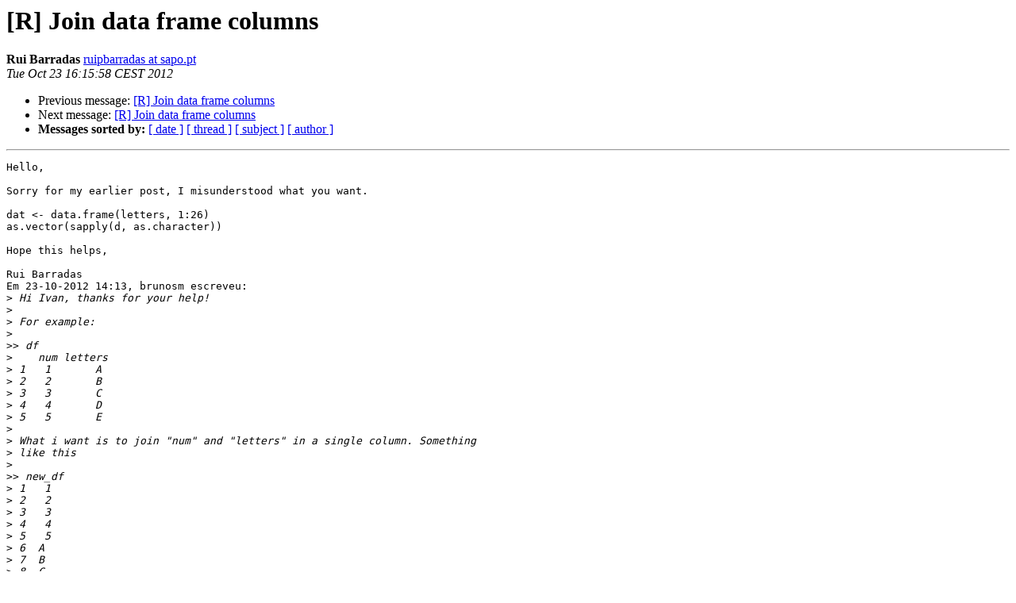

--- FILE ---
content_type: text/html; charset=UTF-8
request_url: https://www.stat.math.ethz.ch/pipermail/r-help/2012-October/338728.html
body_size: 4057
content:
<!DOCTYPE HTML PUBLIC "-//W3C//DTD HTML 4.01 Transitional//EN">
<HTML>
 <HEAD>
   <TITLE> [R] Join data frame columns
   </TITLE>
   <LINK REL="Index" HREF="index.html" >
   <LINK REL="made" HREF="mailto:r-help%40r-project.org?Subject=Re%3A%20%5BR%5D%20Join%20data%20frame%20columns&In-Reply-To=%3C5086A69E.30909%40sapo.pt%3E">
   <META NAME="robots" CONTENT="index,nofollow">
   <style type="text/css">
       pre {
           white-space: pre-wrap;       /* css-2.1, curent FF, Opera, Safari */
           }
   </style>
   <META http-equiv="Content-Type" content="text/html; charset=us-ascii">
   <LINK REL="Previous"  HREF="338718.html">
   <LINK REL="Next"  HREF="338731.html">
 </HEAD>
 <BODY BGCOLOR="#ffffff">
   <H1>[R] Join data frame columns</H1>
    <B>Rui Barradas</B> 
    <A HREF="mailto:r-help%40r-project.org?Subject=Re%3A%20%5BR%5D%20Join%20data%20frame%20columns&In-Reply-To=%3C5086A69E.30909%40sapo.pt%3E"
       TITLE="[R] Join data frame columns">ruipbarradas at sapo.pt
       </A><BR>
    <I>Tue Oct 23 16:15:58 CEST 2012</I>
    <P><UL>
        <LI>Previous message: <A HREF="338718.html">[R] Join data frame columns
</A></li>
        <LI>Next message: <A HREF="338731.html">[R] Join data frame columns
</A></li>
         <LI> <B>Messages sorted by:</B> 
              <a href="date.html#338728">[ date ]</a>
              <a href="thread.html#338728">[ thread ]</a>
              <a href="subject.html#338728">[ subject ]</a>
              <a href="author.html#338728">[ author ]</a>
         </LI>
       </UL>
    <HR>  
<!--beginarticle-->
<PRE>Hello,

Sorry for my earlier post, I misunderstood what you want.

dat &lt;- data.frame(letters, 1:26)
as.vector(sapply(d, as.character))

Hope this helps,

Rui Barradas
Em 23-10-2012 14:13, brunosm escreveu:
&gt;<i> Hi Ivan, thanks for your help!
</I>&gt;<i>
</I>&gt;<i> For example:
</I>&gt;<i>
</I>&gt;&gt;<i> df
</I>&gt;<i>    num letters
</I>&gt;<i> 1   1       A
</I>&gt;<i> 2   2       B
</I>&gt;<i> 3   3       C
</I>&gt;<i> 4   4       D
</I>&gt;<i> 5   5       E
</I>&gt;<i>
</I>&gt;<i> What i want is to join &quot;num&quot; and &quot;letters&quot; in a single column. Something
</I>&gt;<i> like this
</I>&gt;<i>
</I>&gt;&gt;<i> new_df
</I>&gt;<i> 1   1
</I>&gt;<i> 2   2
</I>&gt;<i> 3   3
</I>&gt;<i> 4   4
</I>&gt;<i> 5   5
</I>&gt;<i> 6  A
</I>&gt;<i> 7  B
</I>&gt;<i> 8  C
</I>&gt;<i> 9  D
</I>&gt;<i> 10  E
</I>&gt;<i>
</I>&gt;<i> I tried to do it with a list but it converts factors to numbers...
</I>&gt;<i>
</I>&gt;&gt;<i> new_df&lt;-list(c(df[,1],df[,2]))
</I>&gt;&gt;<i> new_df
</I>&gt;<i> [[1]]
</I>&gt;<i>   [1] 1 2 3 4 5 1 2 3 4 5
</I>&gt;<i>
</I>&gt;<i> Thanks!
</I>&gt;<i>
</I>&gt;<i>
</I>&gt;<i>
</I>&gt;<i> --
</I>&gt;<i> View this message in context: <A HREF="http://r.789695.n4.nabble.com/Join-data-frame-columns-tp4647113p4647132.html">http://r.789695.n4.nabble.com/Join-data-frame-columns-tp4647113p4647132.html</A>
</I>&gt;<i> Sent from the R help mailing list archive at Nabble.com.
</I>&gt;<i>
</I>&gt;<i> ______________________________________________
</I>&gt;<i> <A HREF="https://stat.ethz.ch/mailman/listinfo/r-help">R-help at r-project.org</A> mailing list
</I>&gt;<i> <A HREF="https://stat.ethz.ch/mailman/listinfo/r-help">https://stat.ethz.ch/mailman/listinfo/r-help</A>
</I>&gt;<i> PLEASE do read the posting guide <A HREF="http://www.R-project.org/posting-guide.html">http://www.R-project.org/posting-guide.html</A>
</I>&gt;<i> and provide commented, minimal, self-contained, reproducible code.
</I>

</PRE>

<!--endarticle-->
    <HR>
    <P><UL>
        <!--threads-->
	<LI>Previous message: <A HREF="338718.html">[R] Join data frame columns
</A></li>
	<LI>Next message: <A HREF="338731.html">[R] Join data frame columns
</A></li>
         <LI> <B>Messages sorted by:</B> 
              <a href="date.html#338728">[ date ]</a>
              <a href="thread.html#338728">[ thread ]</a>
              <a href="subject.html#338728">[ subject ]</a>
              <a href="author.html#338728">[ author ]</a>
         </LI>
       </UL>

<hr>
<a href="https://stat.ethz.ch/mailman/listinfo/r-help">More information about the R-help
mailing list</a><br>
</body></html>
